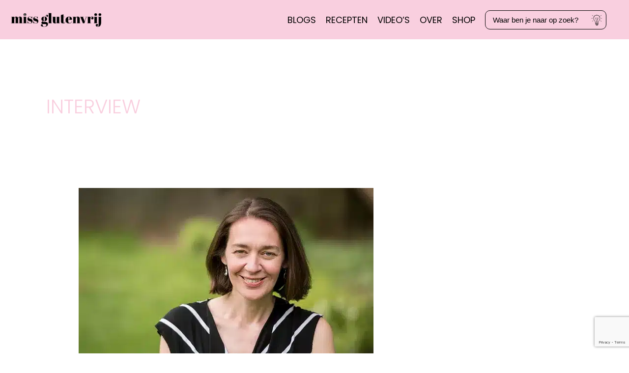

--- FILE ---
content_type: text/html; charset=utf-8
request_url: https://www.google.com/recaptcha/api2/anchor?ar=1&k=6Lf39wgqAAAAAIXUuri89qG9536bI93MaqSJAN9B&co=aHR0cHM6Ly9taXNzZ2x1dGVudnJpai5ubDo0NDM.&hl=en&v=PoyoqOPhxBO7pBk68S4YbpHZ&theme=light&size=invisible&badge=bottomright&anchor-ms=20000&execute-ms=30000&cb=o4949sx98c0y
body_size: 49612
content:
<!DOCTYPE HTML><html dir="ltr" lang="en"><head><meta http-equiv="Content-Type" content="text/html; charset=UTF-8">
<meta http-equiv="X-UA-Compatible" content="IE=edge">
<title>reCAPTCHA</title>
<style type="text/css">
/* cyrillic-ext */
@font-face {
  font-family: 'Roboto';
  font-style: normal;
  font-weight: 400;
  font-stretch: 100%;
  src: url(//fonts.gstatic.com/s/roboto/v48/KFO7CnqEu92Fr1ME7kSn66aGLdTylUAMa3GUBHMdazTgWw.woff2) format('woff2');
  unicode-range: U+0460-052F, U+1C80-1C8A, U+20B4, U+2DE0-2DFF, U+A640-A69F, U+FE2E-FE2F;
}
/* cyrillic */
@font-face {
  font-family: 'Roboto';
  font-style: normal;
  font-weight: 400;
  font-stretch: 100%;
  src: url(//fonts.gstatic.com/s/roboto/v48/KFO7CnqEu92Fr1ME7kSn66aGLdTylUAMa3iUBHMdazTgWw.woff2) format('woff2');
  unicode-range: U+0301, U+0400-045F, U+0490-0491, U+04B0-04B1, U+2116;
}
/* greek-ext */
@font-face {
  font-family: 'Roboto';
  font-style: normal;
  font-weight: 400;
  font-stretch: 100%;
  src: url(//fonts.gstatic.com/s/roboto/v48/KFO7CnqEu92Fr1ME7kSn66aGLdTylUAMa3CUBHMdazTgWw.woff2) format('woff2');
  unicode-range: U+1F00-1FFF;
}
/* greek */
@font-face {
  font-family: 'Roboto';
  font-style: normal;
  font-weight: 400;
  font-stretch: 100%;
  src: url(//fonts.gstatic.com/s/roboto/v48/KFO7CnqEu92Fr1ME7kSn66aGLdTylUAMa3-UBHMdazTgWw.woff2) format('woff2');
  unicode-range: U+0370-0377, U+037A-037F, U+0384-038A, U+038C, U+038E-03A1, U+03A3-03FF;
}
/* math */
@font-face {
  font-family: 'Roboto';
  font-style: normal;
  font-weight: 400;
  font-stretch: 100%;
  src: url(//fonts.gstatic.com/s/roboto/v48/KFO7CnqEu92Fr1ME7kSn66aGLdTylUAMawCUBHMdazTgWw.woff2) format('woff2');
  unicode-range: U+0302-0303, U+0305, U+0307-0308, U+0310, U+0312, U+0315, U+031A, U+0326-0327, U+032C, U+032F-0330, U+0332-0333, U+0338, U+033A, U+0346, U+034D, U+0391-03A1, U+03A3-03A9, U+03B1-03C9, U+03D1, U+03D5-03D6, U+03F0-03F1, U+03F4-03F5, U+2016-2017, U+2034-2038, U+203C, U+2040, U+2043, U+2047, U+2050, U+2057, U+205F, U+2070-2071, U+2074-208E, U+2090-209C, U+20D0-20DC, U+20E1, U+20E5-20EF, U+2100-2112, U+2114-2115, U+2117-2121, U+2123-214F, U+2190, U+2192, U+2194-21AE, U+21B0-21E5, U+21F1-21F2, U+21F4-2211, U+2213-2214, U+2216-22FF, U+2308-230B, U+2310, U+2319, U+231C-2321, U+2336-237A, U+237C, U+2395, U+239B-23B7, U+23D0, U+23DC-23E1, U+2474-2475, U+25AF, U+25B3, U+25B7, U+25BD, U+25C1, U+25CA, U+25CC, U+25FB, U+266D-266F, U+27C0-27FF, U+2900-2AFF, U+2B0E-2B11, U+2B30-2B4C, U+2BFE, U+3030, U+FF5B, U+FF5D, U+1D400-1D7FF, U+1EE00-1EEFF;
}
/* symbols */
@font-face {
  font-family: 'Roboto';
  font-style: normal;
  font-weight: 400;
  font-stretch: 100%;
  src: url(//fonts.gstatic.com/s/roboto/v48/KFO7CnqEu92Fr1ME7kSn66aGLdTylUAMaxKUBHMdazTgWw.woff2) format('woff2');
  unicode-range: U+0001-000C, U+000E-001F, U+007F-009F, U+20DD-20E0, U+20E2-20E4, U+2150-218F, U+2190, U+2192, U+2194-2199, U+21AF, U+21E6-21F0, U+21F3, U+2218-2219, U+2299, U+22C4-22C6, U+2300-243F, U+2440-244A, U+2460-24FF, U+25A0-27BF, U+2800-28FF, U+2921-2922, U+2981, U+29BF, U+29EB, U+2B00-2BFF, U+4DC0-4DFF, U+FFF9-FFFB, U+10140-1018E, U+10190-1019C, U+101A0, U+101D0-101FD, U+102E0-102FB, U+10E60-10E7E, U+1D2C0-1D2D3, U+1D2E0-1D37F, U+1F000-1F0FF, U+1F100-1F1AD, U+1F1E6-1F1FF, U+1F30D-1F30F, U+1F315, U+1F31C, U+1F31E, U+1F320-1F32C, U+1F336, U+1F378, U+1F37D, U+1F382, U+1F393-1F39F, U+1F3A7-1F3A8, U+1F3AC-1F3AF, U+1F3C2, U+1F3C4-1F3C6, U+1F3CA-1F3CE, U+1F3D4-1F3E0, U+1F3ED, U+1F3F1-1F3F3, U+1F3F5-1F3F7, U+1F408, U+1F415, U+1F41F, U+1F426, U+1F43F, U+1F441-1F442, U+1F444, U+1F446-1F449, U+1F44C-1F44E, U+1F453, U+1F46A, U+1F47D, U+1F4A3, U+1F4B0, U+1F4B3, U+1F4B9, U+1F4BB, U+1F4BF, U+1F4C8-1F4CB, U+1F4D6, U+1F4DA, U+1F4DF, U+1F4E3-1F4E6, U+1F4EA-1F4ED, U+1F4F7, U+1F4F9-1F4FB, U+1F4FD-1F4FE, U+1F503, U+1F507-1F50B, U+1F50D, U+1F512-1F513, U+1F53E-1F54A, U+1F54F-1F5FA, U+1F610, U+1F650-1F67F, U+1F687, U+1F68D, U+1F691, U+1F694, U+1F698, U+1F6AD, U+1F6B2, U+1F6B9-1F6BA, U+1F6BC, U+1F6C6-1F6CF, U+1F6D3-1F6D7, U+1F6E0-1F6EA, U+1F6F0-1F6F3, U+1F6F7-1F6FC, U+1F700-1F7FF, U+1F800-1F80B, U+1F810-1F847, U+1F850-1F859, U+1F860-1F887, U+1F890-1F8AD, U+1F8B0-1F8BB, U+1F8C0-1F8C1, U+1F900-1F90B, U+1F93B, U+1F946, U+1F984, U+1F996, U+1F9E9, U+1FA00-1FA6F, U+1FA70-1FA7C, U+1FA80-1FA89, U+1FA8F-1FAC6, U+1FACE-1FADC, U+1FADF-1FAE9, U+1FAF0-1FAF8, U+1FB00-1FBFF;
}
/* vietnamese */
@font-face {
  font-family: 'Roboto';
  font-style: normal;
  font-weight: 400;
  font-stretch: 100%;
  src: url(//fonts.gstatic.com/s/roboto/v48/KFO7CnqEu92Fr1ME7kSn66aGLdTylUAMa3OUBHMdazTgWw.woff2) format('woff2');
  unicode-range: U+0102-0103, U+0110-0111, U+0128-0129, U+0168-0169, U+01A0-01A1, U+01AF-01B0, U+0300-0301, U+0303-0304, U+0308-0309, U+0323, U+0329, U+1EA0-1EF9, U+20AB;
}
/* latin-ext */
@font-face {
  font-family: 'Roboto';
  font-style: normal;
  font-weight: 400;
  font-stretch: 100%;
  src: url(//fonts.gstatic.com/s/roboto/v48/KFO7CnqEu92Fr1ME7kSn66aGLdTylUAMa3KUBHMdazTgWw.woff2) format('woff2');
  unicode-range: U+0100-02BA, U+02BD-02C5, U+02C7-02CC, U+02CE-02D7, U+02DD-02FF, U+0304, U+0308, U+0329, U+1D00-1DBF, U+1E00-1E9F, U+1EF2-1EFF, U+2020, U+20A0-20AB, U+20AD-20C0, U+2113, U+2C60-2C7F, U+A720-A7FF;
}
/* latin */
@font-face {
  font-family: 'Roboto';
  font-style: normal;
  font-weight: 400;
  font-stretch: 100%;
  src: url(//fonts.gstatic.com/s/roboto/v48/KFO7CnqEu92Fr1ME7kSn66aGLdTylUAMa3yUBHMdazQ.woff2) format('woff2');
  unicode-range: U+0000-00FF, U+0131, U+0152-0153, U+02BB-02BC, U+02C6, U+02DA, U+02DC, U+0304, U+0308, U+0329, U+2000-206F, U+20AC, U+2122, U+2191, U+2193, U+2212, U+2215, U+FEFF, U+FFFD;
}
/* cyrillic-ext */
@font-face {
  font-family: 'Roboto';
  font-style: normal;
  font-weight: 500;
  font-stretch: 100%;
  src: url(//fonts.gstatic.com/s/roboto/v48/KFO7CnqEu92Fr1ME7kSn66aGLdTylUAMa3GUBHMdazTgWw.woff2) format('woff2');
  unicode-range: U+0460-052F, U+1C80-1C8A, U+20B4, U+2DE0-2DFF, U+A640-A69F, U+FE2E-FE2F;
}
/* cyrillic */
@font-face {
  font-family: 'Roboto';
  font-style: normal;
  font-weight: 500;
  font-stretch: 100%;
  src: url(//fonts.gstatic.com/s/roboto/v48/KFO7CnqEu92Fr1ME7kSn66aGLdTylUAMa3iUBHMdazTgWw.woff2) format('woff2');
  unicode-range: U+0301, U+0400-045F, U+0490-0491, U+04B0-04B1, U+2116;
}
/* greek-ext */
@font-face {
  font-family: 'Roboto';
  font-style: normal;
  font-weight: 500;
  font-stretch: 100%;
  src: url(//fonts.gstatic.com/s/roboto/v48/KFO7CnqEu92Fr1ME7kSn66aGLdTylUAMa3CUBHMdazTgWw.woff2) format('woff2');
  unicode-range: U+1F00-1FFF;
}
/* greek */
@font-face {
  font-family: 'Roboto';
  font-style: normal;
  font-weight: 500;
  font-stretch: 100%;
  src: url(//fonts.gstatic.com/s/roboto/v48/KFO7CnqEu92Fr1ME7kSn66aGLdTylUAMa3-UBHMdazTgWw.woff2) format('woff2');
  unicode-range: U+0370-0377, U+037A-037F, U+0384-038A, U+038C, U+038E-03A1, U+03A3-03FF;
}
/* math */
@font-face {
  font-family: 'Roboto';
  font-style: normal;
  font-weight: 500;
  font-stretch: 100%;
  src: url(//fonts.gstatic.com/s/roboto/v48/KFO7CnqEu92Fr1ME7kSn66aGLdTylUAMawCUBHMdazTgWw.woff2) format('woff2');
  unicode-range: U+0302-0303, U+0305, U+0307-0308, U+0310, U+0312, U+0315, U+031A, U+0326-0327, U+032C, U+032F-0330, U+0332-0333, U+0338, U+033A, U+0346, U+034D, U+0391-03A1, U+03A3-03A9, U+03B1-03C9, U+03D1, U+03D5-03D6, U+03F0-03F1, U+03F4-03F5, U+2016-2017, U+2034-2038, U+203C, U+2040, U+2043, U+2047, U+2050, U+2057, U+205F, U+2070-2071, U+2074-208E, U+2090-209C, U+20D0-20DC, U+20E1, U+20E5-20EF, U+2100-2112, U+2114-2115, U+2117-2121, U+2123-214F, U+2190, U+2192, U+2194-21AE, U+21B0-21E5, U+21F1-21F2, U+21F4-2211, U+2213-2214, U+2216-22FF, U+2308-230B, U+2310, U+2319, U+231C-2321, U+2336-237A, U+237C, U+2395, U+239B-23B7, U+23D0, U+23DC-23E1, U+2474-2475, U+25AF, U+25B3, U+25B7, U+25BD, U+25C1, U+25CA, U+25CC, U+25FB, U+266D-266F, U+27C0-27FF, U+2900-2AFF, U+2B0E-2B11, U+2B30-2B4C, U+2BFE, U+3030, U+FF5B, U+FF5D, U+1D400-1D7FF, U+1EE00-1EEFF;
}
/* symbols */
@font-face {
  font-family: 'Roboto';
  font-style: normal;
  font-weight: 500;
  font-stretch: 100%;
  src: url(//fonts.gstatic.com/s/roboto/v48/KFO7CnqEu92Fr1ME7kSn66aGLdTylUAMaxKUBHMdazTgWw.woff2) format('woff2');
  unicode-range: U+0001-000C, U+000E-001F, U+007F-009F, U+20DD-20E0, U+20E2-20E4, U+2150-218F, U+2190, U+2192, U+2194-2199, U+21AF, U+21E6-21F0, U+21F3, U+2218-2219, U+2299, U+22C4-22C6, U+2300-243F, U+2440-244A, U+2460-24FF, U+25A0-27BF, U+2800-28FF, U+2921-2922, U+2981, U+29BF, U+29EB, U+2B00-2BFF, U+4DC0-4DFF, U+FFF9-FFFB, U+10140-1018E, U+10190-1019C, U+101A0, U+101D0-101FD, U+102E0-102FB, U+10E60-10E7E, U+1D2C0-1D2D3, U+1D2E0-1D37F, U+1F000-1F0FF, U+1F100-1F1AD, U+1F1E6-1F1FF, U+1F30D-1F30F, U+1F315, U+1F31C, U+1F31E, U+1F320-1F32C, U+1F336, U+1F378, U+1F37D, U+1F382, U+1F393-1F39F, U+1F3A7-1F3A8, U+1F3AC-1F3AF, U+1F3C2, U+1F3C4-1F3C6, U+1F3CA-1F3CE, U+1F3D4-1F3E0, U+1F3ED, U+1F3F1-1F3F3, U+1F3F5-1F3F7, U+1F408, U+1F415, U+1F41F, U+1F426, U+1F43F, U+1F441-1F442, U+1F444, U+1F446-1F449, U+1F44C-1F44E, U+1F453, U+1F46A, U+1F47D, U+1F4A3, U+1F4B0, U+1F4B3, U+1F4B9, U+1F4BB, U+1F4BF, U+1F4C8-1F4CB, U+1F4D6, U+1F4DA, U+1F4DF, U+1F4E3-1F4E6, U+1F4EA-1F4ED, U+1F4F7, U+1F4F9-1F4FB, U+1F4FD-1F4FE, U+1F503, U+1F507-1F50B, U+1F50D, U+1F512-1F513, U+1F53E-1F54A, U+1F54F-1F5FA, U+1F610, U+1F650-1F67F, U+1F687, U+1F68D, U+1F691, U+1F694, U+1F698, U+1F6AD, U+1F6B2, U+1F6B9-1F6BA, U+1F6BC, U+1F6C6-1F6CF, U+1F6D3-1F6D7, U+1F6E0-1F6EA, U+1F6F0-1F6F3, U+1F6F7-1F6FC, U+1F700-1F7FF, U+1F800-1F80B, U+1F810-1F847, U+1F850-1F859, U+1F860-1F887, U+1F890-1F8AD, U+1F8B0-1F8BB, U+1F8C0-1F8C1, U+1F900-1F90B, U+1F93B, U+1F946, U+1F984, U+1F996, U+1F9E9, U+1FA00-1FA6F, U+1FA70-1FA7C, U+1FA80-1FA89, U+1FA8F-1FAC6, U+1FACE-1FADC, U+1FADF-1FAE9, U+1FAF0-1FAF8, U+1FB00-1FBFF;
}
/* vietnamese */
@font-face {
  font-family: 'Roboto';
  font-style: normal;
  font-weight: 500;
  font-stretch: 100%;
  src: url(//fonts.gstatic.com/s/roboto/v48/KFO7CnqEu92Fr1ME7kSn66aGLdTylUAMa3OUBHMdazTgWw.woff2) format('woff2');
  unicode-range: U+0102-0103, U+0110-0111, U+0128-0129, U+0168-0169, U+01A0-01A1, U+01AF-01B0, U+0300-0301, U+0303-0304, U+0308-0309, U+0323, U+0329, U+1EA0-1EF9, U+20AB;
}
/* latin-ext */
@font-face {
  font-family: 'Roboto';
  font-style: normal;
  font-weight: 500;
  font-stretch: 100%;
  src: url(//fonts.gstatic.com/s/roboto/v48/KFO7CnqEu92Fr1ME7kSn66aGLdTylUAMa3KUBHMdazTgWw.woff2) format('woff2');
  unicode-range: U+0100-02BA, U+02BD-02C5, U+02C7-02CC, U+02CE-02D7, U+02DD-02FF, U+0304, U+0308, U+0329, U+1D00-1DBF, U+1E00-1E9F, U+1EF2-1EFF, U+2020, U+20A0-20AB, U+20AD-20C0, U+2113, U+2C60-2C7F, U+A720-A7FF;
}
/* latin */
@font-face {
  font-family: 'Roboto';
  font-style: normal;
  font-weight: 500;
  font-stretch: 100%;
  src: url(//fonts.gstatic.com/s/roboto/v48/KFO7CnqEu92Fr1ME7kSn66aGLdTylUAMa3yUBHMdazQ.woff2) format('woff2');
  unicode-range: U+0000-00FF, U+0131, U+0152-0153, U+02BB-02BC, U+02C6, U+02DA, U+02DC, U+0304, U+0308, U+0329, U+2000-206F, U+20AC, U+2122, U+2191, U+2193, U+2212, U+2215, U+FEFF, U+FFFD;
}
/* cyrillic-ext */
@font-face {
  font-family: 'Roboto';
  font-style: normal;
  font-weight: 900;
  font-stretch: 100%;
  src: url(//fonts.gstatic.com/s/roboto/v48/KFO7CnqEu92Fr1ME7kSn66aGLdTylUAMa3GUBHMdazTgWw.woff2) format('woff2');
  unicode-range: U+0460-052F, U+1C80-1C8A, U+20B4, U+2DE0-2DFF, U+A640-A69F, U+FE2E-FE2F;
}
/* cyrillic */
@font-face {
  font-family: 'Roboto';
  font-style: normal;
  font-weight: 900;
  font-stretch: 100%;
  src: url(//fonts.gstatic.com/s/roboto/v48/KFO7CnqEu92Fr1ME7kSn66aGLdTylUAMa3iUBHMdazTgWw.woff2) format('woff2');
  unicode-range: U+0301, U+0400-045F, U+0490-0491, U+04B0-04B1, U+2116;
}
/* greek-ext */
@font-face {
  font-family: 'Roboto';
  font-style: normal;
  font-weight: 900;
  font-stretch: 100%;
  src: url(//fonts.gstatic.com/s/roboto/v48/KFO7CnqEu92Fr1ME7kSn66aGLdTylUAMa3CUBHMdazTgWw.woff2) format('woff2');
  unicode-range: U+1F00-1FFF;
}
/* greek */
@font-face {
  font-family: 'Roboto';
  font-style: normal;
  font-weight: 900;
  font-stretch: 100%;
  src: url(//fonts.gstatic.com/s/roboto/v48/KFO7CnqEu92Fr1ME7kSn66aGLdTylUAMa3-UBHMdazTgWw.woff2) format('woff2');
  unicode-range: U+0370-0377, U+037A-037F, U+0384-038A, U+038C, U+038E-03A1, U+03A3-03FF;
}
/* math */
@font-face {
  font-family: 'Roboto';
  font-style: normal;
  font-weight: 900;
  font-stretch: 100%;
  src: url(//fonts.gstatic.com/s/roboto/v48/KFO7CnqEu92Fr1ME7kSn66aGLdTylUAMawCUBHMdazTgWw.woff2) format('woff2');
  unicode-range: U+0302-0303, U+0305, U+0307-0308, U+0310, U+0312, U+0315, U+031A, U+0326-0327, U+032C, U+032F-0330, U+0332-0333, U+0338, U+033A, U+0346, U+034D, U+0391-03A1, U+03A3-03A9, U+03B1-03C9, U+03D1, U+03D5-03D6, U+03F0-03F1, U+03F4-03F5, U+2016-2017, U+2034-2038, U+203C, U+2040, U+2043, U+2047, U+2050, U+2057, U+205F, U+2070-2071, U+2074-208E, U+2090-209C, U+20D0-20DC, U+20E1, U+20E5-20EF, U+2100-2112, U+2114-2115, U+2117-2121, U+2123-214F, U+2190, U+2192, U+2194-21AE, U+21B0-21E5, U+21F1-21F2, U+21F4-2211, U+2213-2214, U+2216-22FF, U+2308-230B, U+2310, U+2319, U+231C-2321, U+2336-237A, U+237C, U+2395, U+239B-23B7, U+23D0, U+23DC-23E1, U+2474-2475, U+25AF, U+25B3, U+25B7, U+25BD, U+25C1, U+25CA, U+25CC, U+25FB, U+266D-266F, U+27C0-27FF, U+2900-2AFF, U+2B0E-2B11, U+2B30-2B4C, U+2BFE, U+3030, U+FF5B, U+FF5D, U+1D400-1D7FF, U+1EE00-1EEFF;
}
/* symbols */
@font-face {
  font-family: 'Roboto';
  font-style: normal;
  font-weight: 900;
  font-stretch: 100%;
  src: url(//fonts.gstatic.com/s/roboto/v48/KFO7CnqEu92Fr1ME7kSn66aGLdTylUAMaxKUBHMdazTgWw.woff2) format('woff2');
  unicode-range: U+0001-000C, U+000E-001F, U+007F-009F, U+20DD-20E0, U+20E2-20E4, U+2150-218F, U+2190, U+2192, U+2194-2199, U+21AF, U+21E6-21F0, U+21F3, U+2218-2219, U+2299, U+22C4-22C6, U+2300-243F, U+2440-244A, U+2460-24FF, U+25A0-27BF, U+2800-28FF, U+2921-2922, U+2981, U+29BF, U+29EB, U+2B00-2BFF, U+4DC0-4DFF, U+FFF9-FFFB, U+10140-1018E, U+10190-1019C, U+101A0, U+101D0-101FD, U+102E0-102FB, U+10E60-10E7E, U+1D2C0-1D2D3, U+1D2E0-1D37F, U+1F000-1F0FF, U+1F100-1F1AD, U+1F1E6-1F1FF, U+1F30D-1F30F, U+1F315, U+1F31C, U+1F31E, U+1F320-1F32C, U+1F336, U+1F378, U+1F37D, U+1F382, U+1F393-1F39F, U+1F3A7-1F3A8, U+1F3AC-1F3AF, U+1F3C2, U+1F3C4-1F3C6, U+1F3CA-1F3CE, U+1F3D4-1F3E0, U+1F3ED, U+1F3F1-1F3F3, U+1F3F5-1F3F7, U+1F408, U+1F415, U+1F41F, U+1F426, U+1F43F, U+1F441-1F442, U+1F444, U+1F446-1F449, U+1F44C-1F44E, U+1F453, U+1F46A, U+1F47D, U+1F4A3, U+1F4B0, U+1F4B3, U+1F4B9, U+1F4BB, U+1F4BF, U+1F4C8-1F4CB, U+1F4D6, U+1F4DA, U+1F4DF, U+1F4E3-1F4E6, U+1F4EA-1F4ED, U+1F4F7, U+1F4F9-1F4FB, U+1F4FD-1F4FE, U+1F503, U+1F507-1F50B, U+1F50D, U+1F512-1F513, U+1F53E-1F54A, U+1F54F-1F5FA, U+1F610, U+1F650-1F67F, U+1F687, U+1F68D, U+1F691, U+1F694, U+1F698, U+1F6AD, U+1F6B2, U+1F6B9-1F6BA, U+1F6BC, U+1F6C6-1F6CF, U+1F6D3-1F6D7, U+1F6E0-1F6EA, U+1F6F0-1F6F3, U+1F6F7-1F6FC, U+1F700-1F7FF, U+1F800-1F80B, U+1F810-1F847, U+1F850-1F859, U+1F860-1F887, U+1F890-1F8AD, U+1F8B0-1F8BB, U+1F8C0-1F8C1, U+1F900-1F90B, U+1F93B, U+1F946, U+1F984, U+1F996, U+1F9E9, U+1FA00-1FA6F, U+1FA70-1FA7C, U+1FA80-1FA89, U+1FA8F-1FAC6, U+1FACE-1FADC, U+1FADF-1FAE9, U+1FAF0-1FAF8, U+1FB00-1FBFF;
}
/* vietnamese */
@font-face {
  font-family: 'Roboto';
  font-style: normal;
  font-weight: 900;
  font-stretch: 100%;
  src: url(//fonts.gstatic.com/s/roboto/v48/KFO7CnqEu92Fr1ME7kSn66aGLdTylUAMa3OUBHMdazTgWw.woff2) format('woff2');
  unicode-range: U+0102-0103, U+0110-0111, U+0128-0129, U+0168-0169, U+01A0-01A1, U+01AF-01B0, U+0300-0301, U+0303-0304, U+0308-0309, U+0323, U+0329, U+1EA0-1EF9, U+20AB;
}
/* latin-ext */
@font-face {
  font-family: 'Roboto';
  font-style: normal;
  font-weight: 900;
  font-stretch: 100%;
  src: url(//fonts.gstatic.com/s/roboto/v48/KFO7CnqEu92Fr1ME7kSn66aGLdTylUAMa3KUBHMdazTgWw.woff2) format('woff2');
  unicode-range: U+0100-02BA, U+02BD-02C5, U+02C7-02CC, U+02CE-02D7, U+02DD-02FF, U+0304, U+0308, U+0329, U+1D00-1DBF, U+1E00-1E9F, U+1EF2-1EFF, U+2020, U+20A0-20AB, U+20AD-20C0, U+2113, U+2C60-2C7F, U+A720-A7FF;
}
/* latin */
@font-face {
  font-family: 'Roboto';
  font-style: normal;
  font-weight: 900;
  font-stretch: 100%;
  src: url(//fonts.gstatic.com/s/roboto/v48/KFO7CnqEu92Fr1ME7kSn66aGLdTylUAMa3yUBHMdazQ.woff2) format('woff2');
  unicode-range: U+0000-00FF, U+0131, U+0152-0153, U+02BB-02BC, U+02C6, U+02DA, U+02DC, U+0304, U+0308, U+0329, U+2000-206F, U+20AC, U+2122, U+2191, U+2193, U+2212, U+2215, U+FEFF, U+FFFD;
}

</style>
<link rel="stylesheet" type="text/css" href="https://www.gstatic.com/recaptcha/releases/PoyoqOPhxBO7pBk68S4YbpHZ/styles__ltr.css">
<script nonce="8ip0umtWm70rXNgnWJvMaQ" type="text/javascript">window['__recaptcha_api'] = 'https://www.google.com/recaptcha/api2/';</script>
<script type="text/javascript" src="https://www.gstatic.com/recaptcha/releases/PoyoqOPhxBO7pBk68S4YbpHZ/recaptcha__en.js" nonce="8ip0umtWm70rXNgnWJvMaQ">
      
    </script></head>
<body><div id="rc-anchor-alert" class="rc-anchor-alert"></div>
<input type="hidden" id="recaptcha-token" value="[base64]">
<script type="text/javascript" nonce="8ip0umtWm70rXNgnWJvMaQ">
      recaptcha.anchor.Main.init("[\x22ainput\x22,[\x22bgdata\x22,\x22\x22,\[base64]/[base64]/[base64]/ZyhXLGgpOnEoW04sMjEsbF0sVywwKSxoKSxmYWxzZSxmYWxzZSl9Y2F0Y2goayl7RygzNTgsVyk/[base64]/[base64]/[base64]/[base64]/[base64]/[base64]/[base64]/bmV3IEJbT10oRFswXSk6dz09Mj9uZXcgQltPXShEWzBdLERbMV0pOnc9PTM/bmV3IEJbT10oRFswXSxEWzFdLERbMl0pOnc9PTQ/[base64]/[base64]/[base64]/[base64]/[base64]\\u003d\x22,\[base64]\\u003d\x22,\x22w5xbw5/Ct0nCvkEVLg7DpsKAZcKsw6U7w6TDgWDDk2IXw5LCrEbCqsOKKFYaBgJ6UljDg3N8wq7Dh1jDncO+w7rDjwfDhMO2W8KYwp7CicOGKsOIJQTDpTQiRsOvXEzDlsOCU8KMKcKcw5/CjMKwwpIQwpTCr0vChjxEe2tMUW7DkUnDqcOuR8OAw4XCiMKgwrXCrMOswoV7bXYLMjgrWHcMY8OEwoHCtx/DnVsewql7w4bDusKhw6AWw5/[base64]/w5E5w6ohDBE/Bl7CpMKpQ0PCrcK1esKPdcO1wpFDacKOdXIDw4HDi2DDjgwPw78PRThIw6tjwrfDiE/DmQ8oFEVRw6vDu8KDw6ILwoc2AMKkwqMvwrfCucO2w7vDphbDgsOIw6PCpFICDC/CrcOSw4BpbMO7w4Vpw7PCsRN0w7VdbX1/OMO8wp9LwoDCtMK0w4puUsKPOcObScKDInxiw44Xw4/CmcO7w6vCoXrCtFxoWmAow4rCmDUJw69kHcKbwqB6XMOIOSZaeFAgQsKgwqrCtSEVKMKfwoxjSsObK8KAwoDDpVEyw5/ClsKNwpNgw5gLRcOHwq/[base64]/CmhfCoMOia8K1GG8gY8KQwpQRw5xfU8OAa8OeC3nDmsKxckQRwoXCl3haGcOjw7XDgcOAw5bDhsK3w5xtw7IqwqNfwrpiw6fCj1pTwrJuKCjCmcOmWMOOwoh9w5fDvhBpw7hcw5TDinbDmBbCpsK7wrJ0LsO/CMKJThvCqcKPY8Ouw4ldw7DCgydEwo4rA0vDtTpbw6wEJChGYEHCqsK1wr/DoMOrSBpvwqrCgHUTYcOfODd+w69+wrvCoRDCmH/[base64]/[base64]/Co8O9wonCgTbCjcKnXiTDo8Kxwr/DvhhIwpV5wp4xZMKFw4JRw6bCrSsfeQt5worDtFjCtFoswrx1w7vDtsOCOsK0wp0Kw55sN8ONw5Z+w7oQw6bDlUzCt8Kzw4d/MBdtw5hLJATDgUrCkE5/[base64]/CvsK2w7dNNCduOn7DoHXCpMK1w67DjcKsKsO/w4cEw4zCm8KJBcOxfcOoR20xw69cDsOxwrRJw6fDk1vCpsKjCMKVwqjCp3/[base64]/CkMKiPnzCs8Olw7PChhh3ZMKtIxbDssKTHcKPJMKyw4k9wql+wr7CmsKewoXCisKPwp8jwpfCjMOwwr/DtFrDm1poGyNjaTh6w5dGK8OHwqV/wqrDr0EUAVTCk0ssw502wop7w4jDsTLCi18Xw7HCvUc6wofCmQLDtm4DwoNAw7kew4QWfnzClcKAVsOFw4nCm8OrwoFPwqtqZDAEVRBMXlLCoTUHYsOSw7bDilASRFTCqx8CYcOzw4/CmMK4acOCwrpyw6kHwoDCiRlrw4V1PwhoZTR1EMORF8OZwqlywr7DsMKUwqhIFsK/wopHTcOSwrAlZQYywqtsw53CrcOjCsOiwonDosORw4zCvsOBW2EGOSHDljtUdsOxwpPDkhPDrxrDlgbCk8OcwqQmDwnDpFXDmMKgf8OYw7sPw7Aqw5jCv8OLwohLejjCqzNZbBsuwqLDt8KbMMO7wrrCrQBXwosvMzLDkcO0cMOvKMK0RsOJw7jCvkUOw7/[base64]/AH7CpsKywpYewp/Cqzp9w6TCt1rDjQDDmcOMw7rDgmw9w77Cv8KewqfDhFPCj8Ksw6/DrMOxasKOGwIKSsKeQRV+Dgd8wpw7w4fCqy3DgnLChcKJTgvCugzDi8O+VcKrwqjDvMKqw4omw7XCu07CrmlsbTgSwqLCl0XDicK+w4zDtMKPK8O7w4MIZ1sIwqh1FB5AUzBxQcKtClfCo8OKSh4Swr0dw7nDqMK/[base64]/[base64]/SAZVwrAncg9ow6/Djw3CtGTDrALCnQt2TsODBn4nw6lawrTDjsKaw6PDqcK3bhxbw6/DvjFlw4IxRSd+fj3CoTzCiWLCicO4woQUw7zDk8Oxw5JOBxcOWMOEw47CkiTDmWLCvsO8E8KdwojChVbCkMKTC8KLw4o3NjwkIMODwq9VdjPDmcOFUcKGw6jDgDcDWBHDsxsrwqMZw7nDlzHDmgonwqfCjMKOw6o0w63CjGAdfcKoVEIBwqhyPsK/cAnCtcKkTg/Ds3E/wrdcG8O6NMO3w5RBR8KOSD/DulVLwqMowrJrZ3hsVcKBQ8K1wrtrI8KgbcOrfFsBwqbDvDTDisK3wr51KnkrfB8hw4zDu8Oaw6XDh8OieEjDn0kyLsKUw6ZSIsKYw4HDvicTw7nCusKEFSNcwqAGfsOeE8K2wr5/G1fDtkh4TsO4KgbCo8KuH8KlYlPDm33DlMKzdysrw7lHw7PCpQfChxrCpyrCmMOzwqzCu8KHesO7w5JAL8ORw4QKwrtGRcOyDQHCjw4swoDCv8ODw57Dl0rDnk/[base64]/w4XCrsODw6XDncKcwrfCssKLdMKSBcO4w71qTMKrw553AsOTw5TChsKEWMOdwqk8A8Kvw5FHwqDCk8KSIcORA3/Dm1s0RsK+w6EWw6RXw6hZwrtywq3CmAh3eMKrI8ODwqlGwo/CqcOrUcKJaz7CvMKbw57Cm8O0wqdnNcOYw5rDszpdOcOcwpJ7S2ZyLMKFwqt/SDJGwpZ7w4FxwrLCucKhw4xpw61Owo7ClD5cccK6w7/CisK6w5/Dk1fDhcKsNBUCw7s8OMKswrdKInvDjlfCt3QvwrvDsQrDln7CosKoSsO0wr9/wqrDkF/CojvCuMKSICvCu8Kzd8KWwpzDtFFie0LCpMOKPkfCv2U/w4LDm8K0DmXDu8Kdw58Fw6w8L8KiB8KpfFbCgXPCiGcqw5tQR3TChMKQw6nCs8OGw5LCo8Opw6EFwqJgwoDCksKTwrnCrMO1woMGw73CnTHCo1lSw6/DmMKVwqrDmcO/wonDt8KjKVLDj8KuQxdVGMKENMO/CCnDu8OWw4QewoHDpsO7w5XDm0pZasOJQMOiwrrDssKLCzvChiNfw7TDp8KUwpDDpMKRwqEvw7dawqLDuMOuw4rDisKJIsKERRjDv8KSCcOIcE/Dl8O6NnPCk8OjYVHCn8K3QsOrbsKewrRAwqk2w6Ixw6rDuHPCvMKWXcKIw77CpwLDihtjAQ/CiQIbM1PCuSDCkGbCrwPCg8OBwrR2w4jDkMOKw5sVw5g+GFY/[base64]/w4oHX8OBw4rDvRjCvMORQT8FSz0Hw6rCoBNXwo7DqjNJQcKYwr14RsOnw6/DpHDDk8O7woXDtWpnBDTDg8OkNVPDoXdYOxfDhsO/[base64]/Zgcvwr/DjQTCqSdgU2lVw4oQIhcBDsK+IG1Yw4ASPBhawoAxfcK+WsKkdmbDrU/DhcOQwr/CqEjDosOrBxp1QXfCsMOkw7jDjsKGG8KUOsOTw6vCiU7DpMKHCnLCpsK6IsO9wo/[base64]/CgsKMwrfCuBNoeMOHwqxGY8OBw75ldsOdwpjDtAZhw59BwpDCjnBhV8OWwqrDosO7LcOIw4bDr8K/fMOSwq7ChGtxX3QeciLCosKxw4NhKMOmLQ5Vw6HCtXXCoAjDuUIvUcK1w69CQMK8wocew63DiMOXamnDj8KNJHzCuGPDjMKdCcOkwpHCrkoEwqDCucOfw6/DlsKdwrnCj388HMOwJHNIw7/CscKlwozCtcOSw5TDjMOQw4Ylw64eFsK6w4TCsUADXEx7w6omWcOFw4PCnMKow5xJwpHCjcODbsOIw5nCjcOdUnnDgcKAwpgyw4stw5dadGkRwqh2NXYoIMKdaHPDrEIQB3sQw6/Dj8OHUcOuWsOPwrxcw4hlwrDChMKYwrbCq8KgdQvCtn7CoyVQVxPCvsKjwptpVD96w5XCmX99wp/CicKJDMOHwqYZwqtHwrxaw45NwrPDpGXChF/DtBfCuyTCsihQJMOlK8OQcgHDjD/[base64]/CuWHCkXoJVV0iw78qOGwrwpTCnsKKwoVVw7d6w7zDpcK7wq4Fw6AfwqfDixLCtT/CiMKFwqnDvx/[base64]/CvcOVf8Omwo7Co8KOSibCvSPDn3bDt8OKwqkdwpTDtwZ/w4lvwp8PTMK8wr/Dt1HCosKQFcK+GARZHMK8EyrCpsOuGGY0F8Kkc8Kgw41Kw4vCiiViA8KFwogEZmPDgMKLw6/DlsKUwoJnw7LCuUgzSMKnw64zTgLDmMKseMKnwoXDscObTsOBTMKnwo9JEF8XwojCtiILS8OlwoHCgSAUIcKBwrxywr49ADQjwpRzJmc1wqJ0w5kiUQBewp/DjcOvwoJQwrc2KxXCqcKFGgXDscKhF8O3wqLDtQ0JZcKAwqMfwrwTw4d6wqxcLFTDkDLClsOrGMObw6QyT8KxwpbCosOzwpwIwpwnYDlFwpjDt8O0IAdDQi/Cg8O6wqAdw4cyR1kWw7zCoMO+woXDl07DsMK3woglC8O2SDxbACBmw6TDr3HDhsOKXMOswoQjwoNmw49sVH/[base64]/CmjzCsxd+J8KLOW3DnRhEw6tIw68gwrjDrHlOwqBOwprDrMK1w6t9wofDpcKLGBJaB8KwKsOgQ8KWworDglfCtzLCmQATwqvDsW3DmEszQ8KFw6HCmMK+w4/CnMOzw6PCj8OHdsKrwrrDiXTDgiTDscOKasKJLMKEeSQ2wqTDrHPCs8OnUsOtMcK9NTsDesO8fMOpdCXDmylbYMKSwqjDt8OQwq/Dpl5dwrB2w5opw4MAw6DCtRXDtgsjw63DgBvCrcO4UhIAw7MBw703wo1ROMO1wphqL8KtwqLDncK0fMKJLnJjw4bDicOHCBQvGVfClsOowo7CujbDoyTCn8KmOQ7DvcOFw5zCgiw0KsOAw7UVEHs1WcONwqfDpyrDq087woJ7TMKicmESwrbDvMOIaUY/RhLDs8KUCVjCti3Cn8KsXsOaVUYUwoBQUMKBwovCsS9MCsOUG8KTF2TCvsO3wpRYw4XDrlPDpsKYwoYRdjI/w6nDqsK4wolxw5ctFsOKUzdBwqLDgsOUEkfDqBTClSt1b8ODw790DsOsdFxqw6/DqF1gEcKSCsKbwqnDtMKVT8KKwrzCmXjCssOgVTMkUUoiajPCgDvDh8KCQ8KMX8OyE1XDi2V1dTQBRcOQw7QUwq/CvTYiW3ZBEcOMw7xuS2UEaRJnw4t4w5YrMFR4FcOsw6dPwr8ua2plFnREMV7ClcO+KWJJwqDDs8OzA8OeVUHDiR/DsBJDDRPDlcK0XMKUW8OdwqDDkmDDkRd6w4HDpCjCu8KkwpAFTMKcw5tcwr0rwpnDpMOiw4/[base64]/DuRd7wqfCoMKzDT3ClsKJw7RZwqnCthN8w5Nlwrwpw7FJw7/[base64]/[base64]/CscOPwqQndStHwobCgnIyTHDCmxUmwplbw6bDpHhQw7IzWwFxw7p+wrrDv8KjwpnDpRNtw5QAGsKOw7UJM8KAwpvCp8KDScKjw5ovelU2w7/DtsOPVxrDgcKww6Zbw7/CmHIZwq1BK8K9w7HCmcKPH8KwIh3CpxRZCFjCrcK1L2nCmhfDg8KJw7zDi8K1w5hMFTDCoH7Do10ZwrlEYsKGFMKQOEPDs8Kkw5wFwrBAZ0jCqmvCrMKsCTdENCocAGXCssK6wogBw7TCoMKAwoMuHRYsMRsRfMO8LcOjw4ByV8Kmw4w+wpNmw4/DrT/DvCfCrMKhSGMiw6TCqCpXw63DqMKhw482w4FRC8Kywox0C8K+w4wYw5TCjMOiFsKPw63DvMOtQ8KlIsKOecONEwLCmgvDvDpjw7PCmm5ESlXCuMOLaMODw6xmwpYwT8O4wq3DmcOiZgnCvwxTw4vDnw/[base64]/Ck8KGRkvDnQLDh3vCmnkHw55MWR3CscK0bMKtw5XChMKrw7TCq2kNLcKObSbDrcK3w5/ClijCoiLCpMO5QcOlSMOew7Jxw7DDqxtgOF5Bw4tdwoFwImFcV3h9wpEnw7lowo7DnQNWWGjCocKiwrhKw54awr/CtcOrwpbCmcKaUcKPKxpsw5QDwoM2w45Vw6oLwoPCgh3Dp3fDiMOUw7pga1d2wqLCjMOhesOOc0QUwo80BAUzbcOPVxocXcO5IcOjw4bDssKGRHjCm8KHHlBge2lnw4rCqR7DtHfDknQeb8KueCnCvkB7ZsK5GMOSFMOcw6DDncOCAW8Dw6/Co8OEw40zYxBIWlnCiiA7w63CgsKAf1HCrmJNMRvDoV7DpsKhIxxOHHrDsUZZw5wKw5/ChMOpw5PDm1fDv8KULMOcw6fCsQoPw6zCrlbDlHYAfm/CpTBTwqU9NMOXw7tzwolkw7J+woZjwqsVCMKvw4ZJw6TDmxlgFw7CqcOFYMO4fsKcw4gRNsKoeSfDuwYUwpnCjmjDqF5ww7Qqwr4UXwANPl/Dmh7DgsKLO8OmVzHDncK0w7M3DxRew5nCgMKvRH/[base64]/w6AsLBjDvMOmHMOASMKZRcO/[base64]/DtMO2Jz7Do8O7wovCtMOANRnCksKbwqTCoELDgDjDpcODdkc+YMKtwpZfw6rDvwDDr8OQV8O3YkfDk1jDu8KFecOpEU8Ew4Ycd8OLwopcMsO6GhwywrjClMOTwpBGwqx+RXzDvXUAwqLDm8KHwojDkMKFwol7NCDCkMKCKlgzwr/DtsKuCWgeAMOswrHCuknDlsKBdTcOwp3CoMO6IsKuTBPCm8Ojw5vCg8Kmw5HDhD11w5Mgdix/w719TGU8PW3Dq8OqeEbCthfDmHnDgsKeW2vCl8OkbTDDgXnDnGR+DcKQwp/CsWLCplgFGR3DtW/DrMOfwrUfWhUQdMOEA8KBw5TCksOhHyDDvCzDh8OQP8OmwrrDssOdIzfDh0LCmSRPwqHCpcOSI8O+ZWhpfWLCpMKjMMODJ8K7PXfCicK9NsKwYx/DljzDpcODMsKmw6xbwo3CjsO3w6rDrwFINHfDtHEOwr3CqcKrZMK4wo3DjwXCu8KHwpbDoMKpOxjCrsOJOhgiw5crJF3CvcOHwr3DrMOUKFZ9w4kNw6zDqXN6w4I2UGTChTlmw4/DkWjDpx7Dr8KWfGLDqMOPwo3DuMKnw4AQQCA5w6cqLcOQUMOjIW7CjMKlwrXCisOOI8KOwpULAMKAwqHDuMK0wrBMJsKKU8K/XxvCncOlwpQMwqltwqfDr1/CvMOCw4zCvSrDvcKqwp3DmMOAPsOjbW1Xw73CqQkoNMKsw4DDksKhw4TCvcKDccKBw4/DncKaI8O+wrHDs8KbwpnDtXw1O0sTw6nClzHCsnQEw4YEbDZ3w60jRMOCwr4BwrXDksK6B8KeGF5sOXPCg8O+IRxHfsO7wrs8B8OBw43DsVICd8KoG8OXw7vDrjTDicOHw7RjLcOrw5/Duwxcw53CtsO4w6QEHQ0LVsOWeFPCmkQRw6U9w4jCkHPCjB/[base64]/CrC/Ci8KXw5hgDmt6LsKrwpnDnlnDiMKuKRvDhFEJwrDCv8OBwrY+wrrClcOpwr3DgTTDmWt+e37CkhcBUsKWXsOzw7ETX8KoZMOqO2Ibw7HClsOSSz3CrMKYwpgPSXvDlMOOw5hBwqZwDcKROcKMTy3Ch0o+IMKBw7DDkQh/V8OLE8Oww7Vrc8Oswr1XKXMPwqw7HWDDqcOrw5pCYxPDmHVVehXDoSs4AsOawpTChg0gw53Dg8KPw5QGC8KPw7jDjcOzLMOxw6TDmQLCjBYrLcOPwrMDw7sAEcKrwplLPcKPw73ClGxbGDDDswMVVXFlw6rCu13DmsKLw4PDp1J+P8OFRS/[base64]/w6AKw48Pwr0nw4TDmlxXw6I5w4DDrMKdwrXCginCp2/DvBLDuzHDssOEwo3CksKKw4lIOy5nXghPEXLDgT3CvsOswrbCrsOZcsO2w5Uxa2DCixYkEh7CmGBMRMKlEcKVDG/[base64]/[base64]/ChlFYTlPDvcOTw7/DgsKtOTDCoVUBOxjChSXCnMKkJQ3CnhIlw77Cs8Kmw4rCvT/DjWtzw57CqMK9w7xnw5HCncOuIcOpD8KYw6bCsMONFXYTUVnCncOyKsOyw44vfsK2Ym/DvMO8CsKMcgnDpFzCnsOdw6fCtW/CjcOwPsO8w6DDvh0UCALCgS4ywprCqMKJfcObWMKXAsK2w6vDun/CqcONwrnCq8K7B0ZMw7TCqcONwobCkxwLZsOgw6jCvBJvwo/[base64]/CoznDqkHDrzfDv0V8w5zCjGfDrMKbw7zCtCTCscObcgF/wptcw4w6wrjDh8OoWwpgwoRzwqRVbcKcd8OcccOLUURFUcOmMxTDmcO9RsKuNjVMwojDpMOTwpzDp8OmMnwfwpw0CwDDiG7CrMOOEcKWwpTDnC/Dh8OuwrYlwqAuw79Ow6EWw4bCtCZBw5saSTZWwpjDicKYwqDCmcOlwoPCgMKcw5ZHVFUPT8KUw4IuYFIpDwlYKXDDvcKAwqkBKMKbw4ELacK6RWzCohzDucKJwovDvkQlw6fCukt6McKZw5vDq1g/F8OvJnPDk8KXw5/CtMKxNcONJsOZwonCpEfDsmFhCzXDj8K+CMK3wp/[base64]/CrxDDmMOjcxvCkj3CksOjPWVkw4tZw4XDscO5w5hcEBPDt8OZP1UoTmQDdMKswr4Nwok/NW9/[base64]/dMOVw43DocKRwqzCn8OMWAp4w5vDigrDl8KRw65/acKCw6NXUsOwLMKZMATCssOgNMOudcOtwroeR8OMwrvCgGt0wrwXFxkTIcOcdG/CiHMJNcODZ8Kiw4LDoTTCgGrDuGA4w7PCkHx2wo3CoCMlNADCp8Ogw50owpA2NQDDkmpPwqTDrV0nFz/ChMOCwrjChRNHVsOZw4AZw57DhsKdw4vDp8KPDMK4wrxFFMKvd8ObdsOlMVwQwoPCo8K5GMKPcTVRLMOLQyzDksOvw4g4QzfDlQvCjjjCosOCw7LDth/CtBHCo8ORwr4Dw5l3woASwpjCksKiwq/CnhxVw7ddYWrDmMKqwp82WH8AX2tMYlrDl8KneC8YHCRObcOeLcOhNMK7ak/CmsOjMxXDm8KMIMKGw4/[base64]/DoCNdwocow41DKsK6w6t2cMO2BsKiwo1tw7UpZQ1bw6PDqk1Zw4tyMMOjw7AUwrzDsH7CkDICecOQw5xhwr1PbcK2wq/DjRjDtArDisKRwr/Ds358dTdMw7XCtxo3w67CrhTChWbCqXcjwrp8f8KQwpoDwoBYw6AYQcKnw5PCtsK7w6pkXGLDssO8Oy0oDcKrTsOhNi/DtcOlJcKjVy9ZU8K7a0DCkMO6w7LDnMOYLAfDssOfw5TDkMOlHQxmwqvCn3fDhjEhw6x8JMKDw55iwrYmf8OPwpDCiCPCpzwPwr/CvcKjPCTDpsOvw6sKecKwHiLClH/Dp8OgwobDqyrCqMONWCDDvRLDvz9UYsKGw5MDw50Aw5M+w5ggwrIgPiI1GwFWLsK6wr/Dm8KjfAnCtULDmsKlw5Ruwr3DlMOyBT7DomV7cMKaf8KZCWjDtH8zIMO0IxXCrxbDhFIHw5xSfVjCsBBnw6svZSTDtDbDpMKRVhzCoFPDp0vDlMOANg8/[base64]/aV/DvHQ/bMKCwqJsME07Q8Oxwr4RJsKGZ8K6BmVcCHDCgMO1e8OYVVDCo8OTKTjClRvCpjYAw4vDn2cVVMOswoDDpV0sAzE5w47DrMOsfBAyNcOfPcKJw5jCvVPDgcOhKcOhw5daw6/Ci8KPw7zDs3zDqkHDocOgw67Cp0TCkTbCsMKMw6Qfw7pBwo9MVQ8DwrnDmMOzw74RwqnDscKuQsO2wrFiG8OGw7YrLn3Cp1M4w7ZYw7MIw5Qmwo7CpcOvf27Cq33DvxjChznDn8Kjwo3DiMOwG8OJJsKcdnY+w54zw4TDlD/CmMOxV8Kmw6t0wpDDtgZsagnDtDjDry1wwrLCmgUHAS3DvcOHAU9Qw6x/FMOaGizDqwpCKcOCw4l0w4nDocOCYz7Dl8KnwrBrFsKHeGbDvBAywphCw4ZxEnMgwprDuMOnwpYYJmV9PjPCiMO+BcKyWsO3wrNTaHodwpFCw4XCjEZxw6HCtsOpd8OdB8K1bcKfQkPDhnJoVi/DusKiw6M3BMKlw4XCtcOiQHbDiiDDgcOPUsK7wqQsw4LCt8Odwp7Cg8KiQcOvw4HCh0MhCcOfwqHClcO7GHHDsBIXK8OKOjJcw4/Dj8KTXlDDuUwLesOVwoRXQFBtVgbDssO+w4FLWcKnCV/[base64]/D1LCumbCnR46c8Ogw53CuMK+wrZIw5seM8KLw7NmJzzDuwFYFsO8D8KGXDITw7w3WMOHdMKGwqfCoMKwwphxbh3CssO6wqLChzTDkT3Dq8OxCcK5wrrDr0bDq2TDpXrCqC0bwrEfE8Ojw6fCosOiwpslwoDDuMK/Vg98wrlWUMOhWUBUwoBiw4HDtFpSXHnCiinCqMK6w4hnecOYwrI4w7oCw6zDvMKhcXZ/wpfCtnNBLMKGEcKaHMOLw4DCm3QMWsKowoPCkcKtBGEtwoHDvMOYwqYbdsOLw6rDrRkSfybDrTDCv8Kaw4gJw4vCj8KEwrHDmkXDqm/DoVPDqMOfw7IWw69oesOIwolAa35sVsOle2FHfMO3wooXw7HDvxTClWvCimrDhsKrwonDvEXDssKlwofDs0nDqMK0w7jCqiR+w6kkw6Ffw6tLZXohXsKUw4sDwqrDksO8wp/[base64]/w53DmTEgCUlowphcaFXCvV5pw5fDscKCw5XDhhjCs8OvVULCrQzCs3dlOxYew41VR8K8LMOBw6zDh17Cgk/DuVMhRzwXw6YFH8K1w7pwwrMPHnFpDcO4Q3TChcKTQ20OwqTDpEXCgxDDmmnCnVd/[base64]/CiwTDj8KfH1QLG8KJw4vDgkNzw7vDu8OawobDscKYDjfDkmZFMghCdinDi1rClmPDhHplwrBKw6zCv8O4Qlx6wpXCmsO2wqQjV33CnsKyC8O/FsOAG8Kqw4xIJhNmw7VKw6DCm0nDksKKK8KRwqLDj8OPw6LCjF4gSGpPwpQFAcOKwrgkBDvCpkbCo8OLwoTDp8K5w4TDgsK/FSHCssKZw6bCigHCpMOkKyvCmMOqwpPCkw7CrwBSwowFw7LDh8OwbEIcIFnCmMOwwoHCucKLDsOKbcOjd8KvWcKUS8OYEwfDpVF+DsO2wp7DpMKBwojCo04nbMKdwqrDmcObV3Elw5HDiMOkbwPCu1Q0D3DCjHh7YMKbJGvDkTEiSnXCnMKxVC/ClE4Iwr1bRMO6W8K1w4/DvsKSwqsowq/CsWXCh8KVwq3Cm0B0w6zCjsKOwrALwpAjQMKMw6JfEcOpEmEtwq/CuMKbw4BSwoxlwofCs8KMQMOhHMOjFMKhI8ODw5o8aB3DinDCscOPwrwnQsK+fsKOeB/DpMK6wrIfwpfCmznDsnzCl8KAw69Xw7EOGMKSwoXDoMKHAcK8McOWwqLDizIaw6ljaDJQwpw0woYpwpU9VxEHwrrCsAYKdMKowoZbwqDDvyfCtQxFXlHDp1vCusO7wr5NwovCvkfCtcOiw7rDkMO9R3lQw7XCrMKiWcO5wpvChAnCmXHDicKjw43DvsOOBmTDoDzDh0/DmsO/[base64]/bMKrRcOzwqzDm8OrNHHDnsOuA3oSw5DCssO1FsKYImjCkcKWXy7ChMKiwr96w4BCw7XDmMKrfH9sNsOAXFHDvk9MBMKTPkjCscOMwoxTfxXCpnXCr2TCjxXDqywMw7pawo/Cj1rCpwBvQsOaWwp9w6HCp8K0CQ/CnhTChcKPw6VYwphMw78YQFXDhhTCk8Oew59ywp95NzEjwpMsf8OsEMOVR8O7w7NMw5bChwcGw7rDqcO/bi7CvcKGw7pIwpDDjcKLUMKVA2nCsH3CgSTCpWLDqjvDv30Vwq1Awp/CpsOEwrwWw7YyZMOdVC5Ew7HCh8OIw5PDhjxFw4YXw6HCqMOGw4EsSx/CncOOTsOCw6R/w7HCscO3ScOsNTE6w7pIJww2w6bCrhTDsTTDlMOuw4o0NSTDisK8BMK7wphOCSHDiMKsP8OQw63CnsOYdMK/[base64]/DocKEC8OEw7LDlQpdRGnCs2HDhGnDhMOlNsKdw4PDiD/Ciy/DksKTTgQgTMO1IcKkTUFgVgVzwpbDvWJWwo3DpcKYwpkrw6jCh8Kvw58/LH8xAcOaw7XDiDNpB8O/RG0DIwFFw6k/[base64]/DiMOtwoQGw5/[base64]/[base64]/[base64]/Dij4HXXgrCcO9SEzCj8KawpfDksKEZETDvBVGLcK9wpoOSG3Cr8KMwoRMJ0wSQ8O1w4LCgBHDq8OpwpwRXRnCvmZcw65awpRKHsO1DDbDuFDDlMK6wro1w65VFzbCrMK0Pl3DvMOmw73CmsKraTd6NMKPwqDDkUUOeHggwo8UIlTDiGzDnBFdTsO/w74Nw6HChULDq0DCmmXDllHDjSrDp8KkC8KjZSAHw68EHRNKw4wxw4NVD8KKbi4fdlcZLzVYwqzCsDfDiF/[base64]/DksOdW8OiwpnDlndnw5YswoB8w4TDvMKSw50NwrNQBsO6Ch/Dgl/DmsOIw6ghw6o4w4w2wpAzbBpjIcKcNMKnw4YmHlvDowTDucOQdVZoLsOvBF1kw6cOw6TDm8OKw6rCncKMJMKpdsOIezTDgcOsC8Krw7XCpMOUGsKowrPCu2nCpHrDqx/CtwRoNsOvKcKgXWDDl8OBfgEdw6DCmWPCtThVw5jDusONw5t9wrvCkMO+TsKMMsK5dcKEwr16ZibCqyEaXj7CvcKmVyYbBMKuwrgSwopnSMO8w5lrw7RcwqBoAcOyJMKSw5hnUht/w5FwwrzDrcO/Z8OmMR7CusORw7xzw6bDi8KSV8OIw63DlMOvwpo5w5XCqsOnERXDqm9xwozDisOFSVVja8OmDmvDtcOEwoQhw6/DnsO/w4gWwpzDnH9Iw7NMwpA/w7E2MCHCsUHCsGLDm17CocKFWW7CkRJHRsKCDx/ChMKFwpccGgc8Z3tpYcOSwqHCoMKhNinDmmMZEFtBI2DDrDJNQysxHC4LS8KRCU3DqMOwdMKewq/Dt8KucDh9YWTDk8Off8Ksw53DkG/[base64]/wq5AOF8ZwqrCpAMWw5/CjVtJw6XCphxMw71pwqnDkw8Nw4olw7LDpcOaQy3Chl5yPcO6T8KewqLCv8OXNDgDK8OkwrrCgTvClMOOw5fDr8O8SMKyFBEFRiwxw7HCpW5gw6DDk8KXwqNdwq8Lwr7DsQHDnMOEHMKaw7RTZRtbEMOiw7dUw7XCiMObw5FsV8K/RsOMRHLCtMKRw4PDnRTCtsKcfsO7Z8ORAV0UdRwXwrVmw5xKw6LDsB/CqwERLMOxLRjCsHEVccKxw7nDnmRywq7ClTtGRW7CumTDmxJhw6JnMcOWP296w4UdUwxIwp/DqxnDg8OBwoFlFMKGX8OHMMOuwrokL8Ofwq3DlsOAfMOdw6vChsKuSAvDoMKDwqUdRl3ClArDiTkeKcKtVHQvw7vCtT/DjcOfCTbCqEdawpJFwonCnMOSwpTClMOnLn7Cp33CuMOfwqvCpMKpPMOCw6YPwo7ClMKiKUQATDsyF8KiwoPCvEHCnHLCvj06wqMjwqvCiMO/KcKeNQjDrnskecOBwqTCsF57VFJ+wq7DjjpnwoQQTmfDthPCg38eE8Kvw6fDusKdwrUaE1zDscOvwoHDiMOvE8OiV8OgccKnw4bDj1TCvmTDrsOgJsKxPBnDr3dUNsOawpMSH8Oiwo0OB8Ktw6huwocTPMOJwqvDocKvfBUIw6TDpcKPAh/[base64]/WGIyw6rCly0hBwTDrMOSJcOgw5nDjcKhw5RJw5HCpMOjwpbCqcKoLUXCqzh3w6rCiXbCmk3Dg8OBw7QUScKUV8KeL2XCgQgfwpPDi8Ohwr57w7/DuMK4wqXDnWw4OsOIworCtcK1wolgVcOVa3PCjMK/ACzDiMKqTMK2Q1JfW34Cw48/WmxFTMOia8KHw7vCqcOVw6UKU8K1dsK/Eg9gBsKUw7TDlUbDikPCkinCr1JMAsKIPMOyw49EwpcFw650IgnDgsK8My/[base64]/[base64]/DvFPCs8KCwoEuwrJCIsKEwpADc3AjRhxYw4IjfQvDoSQEw5fDnsKsc2NrTsKZH8KGOgpTwrbCgWNibDVhB8Ktwp3CrBAmwoJaw715OBfDiAfCicOJbcKmworDscKEwrzDl8Ozay/DsMKOECzCg8OBw7RgwrTDsMOgwqxEEcKwwptkwrF3woXDkn96w6R0TsKywo01PcKbw7jCpMOWw4U8wp/DmMOTAsKRw4VXwpPCniMFKMKFw48uwr3Co3vCl37DuAocwql/XHHCiljDgCo3wqbDocOhaQp8w59YAlfCl8Ojw67CnhvDqzHDh27DrcOjwo8Sw7Yaw6DDs3DCgcKjJcKVw70KdyxMw4o9woV9XH5EZcKIw6RdwrnDpCohwrPCpHnDhnfCrHVjwrbCpMK5wqvCngwmwoFbw7xwJMO+wo/CjsOQwrzCj8KhVG0/[base64]/wrMeWcKtO8K6I8OYwqXDg8KpU8K2woN1FUgnF8KDb8KRwq4Fw6AcIcKrwr8VdDRfw5NVYcKIwrcuw7fDgG1GPzjDlcOhw7LCvcORIxbCoMOrwrMXwpg/w4J0PcO8KUdWP8OoR8KFKcO9fC3Cnmo5w43DsXwtw7dxwqoiw7HCpQ4IH8O6w57DrAs8w5PCrB7CicKwMH/DnsKnFUhnW3dWGsKBwpXDgFHCgcOAw77Dkn/Dp8OsagvDvypJwod5w5U2worCnMK4w5svOMKzGhzCpinDuQ/CpiTCmngfw5LCisOVBA9NwrAXRsKuw5MUZsKqXWZlZsOIAcOjG8OIw4/Cik7CkHYJVMO/AU/DucKYwpjDjzZVwp5oTcKkYsOiwqLCnSRZw6fDmlxgwrLCgMOtwqbDgsOuwpPCjmnDrmx/wozCsRPCl8OTI2hbworDqMKzHGjChMKMw5sCKXnDoHnDosKewq3CjiI+wqPCrwXCo8Ouw4lXwr4yw5nDqz4FNcK0w7DDrEYiNMOBb8OyIBHDg8K0fjzCkMK4w741wp0uPhHCn8K8wr4QUsOZwowKScOrQcOPHMOzHwN8w4o7wrR/w73Dr0XDrw3CksOQwo/Dq8KVbMKKw4nClj3Di8OMG8O/ChAqFiUpDMKewp7CoVgGw7zCtWHCrgvCmh5wwr3Dt8KTw6lrKW4jw4nCp0DDk8KNP10xw7B3TMKRw6Vqwo1+w5bCim7Dj0Jvw749wrlPwpXDgsOPw7LDv8KAw6x6DsKCw7fCuxnDhcOUXHzCu23ClcOeHhzCm8KgZ3/CocKtwpM5KBUSwrDDtEAySsOhccOkwoHCpR/DisOlBMK3wrrCgyx5HxnCgSTDqMKawq9lwqjCjMOJwqPDsDTChsKjw7jCq1ADwqXCpRfDr8KVGU01OB7DjcOwZyDDvcKdwrhzw5DCkGpXw5x6wrvDj1PChsKhwr/CnMOHT8KWNcKyJMKBP8Ofw5wKQMKqw53ChjNhcsKfAsKAZ8ODLsOODRzCrMKjwrwqbi7CjibDjMOAw4zCkWYOwqJKwoHDuTnCg156wpLDusK2w57Cg1tkw5deFsKSHcOmwrR9UMK/HEQxw5XCriTDtsKpwpQ2D8KGJTkUwpM1wrBSHGHDjSEewo9lw7RhworDvF3Cn1l+w7vDslgcWXzCsWVtwoHDnEDDu2XDp8K3bGwZw4fCvSbCkU3CvsKxwq/DksKfw7RuwrxqGzvCsWRtw6DCqsOzC8KUwpzCncKpwqUXGsOIBMK9w7JEw58GShkzYATDkMOfworDpgbCiGLDqUnDlWc9UENGVADCq8KjRkw8wrfCu8KmwrlbLsOnwrMISynCo2UAw7zCtsO0w5PDunoQZSrCrn1NwrYXLsORwp/CiCDDqcOTw64nwqERw6A0w7cAwqjDusOdw5DCiMO5AMK7w6New4/ChAABVMOzBsKsw6PDq8K4wqTDn8KFecKpw7PCoCdVwr5vwo9xJhHDsW/DsjBKQx4Sw71OIMOJE8Kpw7xLC8K8DMOVZR0Qw7DCr8OZw5bDjUvDgU/Dtnd5w4RNwoJvwoLClzJ2wr/CrhMtJcKTwrh2wrPCisKaw44Qw506L8KOAkzDokxoPsKIDicgwp7Cj8OkY8OeH1kow5F+RMKLDMK+w4pqw5jChsOWUScww5YiwrvCgAHCmsOmVMOHB33Dg8Owwopcw48Nw6/DsEbDmUR4w7YcNSzDuyESAsOgwoTDpUoxw4XCicOlbGkAw43CrcOfw6vDusOeUj5awrM6wprDrxJkVzPDvx3CusOWwoLCsx1IJ8K7WsOuwqzDgSjDqUTCuMOxE3Qiwq5kMzHDtsOTdsONw7/DoWLCicK8w4s+ZAJ/w6zCvcKlwpJmw7vDl13DqhHCh00tw6DDjsKqw7HDgsOBw4zDuHBRw40tTMOFMmLDoWXDl05aw50xJnpBVsK+wrMSCGQeenXCpQLCgsK+CcK3RFvCgSIYw4BCw6vCvU57w5QJeiPDnMOFwrVYw7XDvMOvb0dAw5TDksKCwq1uJMKgwqlWw5rDpMKPwoYMw5AJw6/CusOxLiTDsjrDqsK/Rxx4wqdlEDvDmsKQJcKGw7Nbw54ew6nDgcKtwohCwqHClcKfw4zClxMlaCHCv8OJwr3Dtlk9woVJwqTDinx+wojDol/DuMK5wrN7w4/DucOGwoUgRsKVKcKqwobDiMKzwotbCGdww5AFwrnCpADDlzZPfWdWcGvDr8KsRcKYw7pMUMKZCMOHRTwXJ8OAPjM9wrBawooQecK/[base64]/DgcOmwpjCqcKLwoBBwq/[base64]/[base64]/CiMOUwodeT8OuUcKVw6LCsRhIK8KOw7HDqMKlwpQCwpDDuWUTWMKPeUspO8OHw582PsK/BcOUX0TDpkNeNcOrCAnCgsKpOWjCi8ODw4jDlsKKScKDwofDhxnCgcKQw7zCkQ7DhGzDjcORUsKowpoPaS8JwpISEUZHw5jCrsOPwofDi8K4wo7Ds8OawqJUP8O2w4vCksOew5U/Ug3DuXkwEGw1w50rw6VHwqjCuHPDu2UQIQ/Dh8OBcFfCiiXDtMKwFTvCmsKSw7PCr8K5E0BsACRqLMK3w7wLCDPCn3lPw6/DoltKw6MpwobCqsOcK8O+w6nDj8K4GlHCpsK3AcK2wpVlwqjDvcKgDWfDiHs2wpvDrmQ1FsK/S3cww7jCncORwo/CjsKKOCnDuzkWdsOsE8K0N8Oew65RWG/[base64]/[base64]/[base64]/[base64]/Dp17DjsKYwqllwq3DlsKhw6gKGGrChBrDjw\\u003d\\u003d\x22],null,[\x22conf\x22,null,\x226Lf39wgqAAAAAIXUuri89qG9536bI93MaqSJAN9B\x22,0,null,null,null,1,[21,125,63,73,95,87,41,43,42,83,102,105,109,121],[1017145,449],0,null,null,null,null,0,null,0,null,700,1,null,0,\[base64]/76lBhnEnQkZnOKMAhmv8xEZ\x22,0,0,null,null,1,null,0,0,null,null,null,0],\x22https://missglutenvrij.nl:443\x22,null,[3,1,1],null,null,null,0,3600,[\x22https://www.google.com/intl/en/policies/privacy/\x22,\x22https://www.google.com/intl/en/policies/terms/\x22],\x229gZpXt0vsJ8CQ84eVWbJMJCNYZCbHRq8wZP3N5MwEeI\\u003d\x22,0,0,null,1,1769302466322,0,0,[200],null,[187,125],\x22RC-8I88qniLYpZxeg\x22,null,null,null,null,null,\x220dAFcWeA6ZNzrHxwxR-uHA5J5-p22bQBjdYLVHlm76p7QmEuJC5brEPXHxBVrr9t-QOgy31JVJIqfWkgmNXIT_WKx-QES5IZAWZQ\x22,1769385266200]");
    </script></body></html>

--- FILE ---
content_type: text/css
request_url: https://missglutenvrij.nl/wp-content/uploads/elementor/css/post-829.css?ver=1684253006
body_size: 327
content:
.elementor-829 .elementor-element.elementor-element-de7e055 > .elementor-widget-container{padding:10px 0px 0px 0px;}.elementor-829 .elementor-element.elementor-element-65d9225 .elementor-icon-list-icon{width:14px;}.elementor-829 .elementor-element.elementor-element-65d9225 .elementor-icon-list-icon i{font-size:14px;}.elementor-829 .elementor-element.elementor-element-65d9225 .elementor-icon-list-icon svg{--e-icon-list-icon-size:14px;}.elementor-829 .elementor-element.elementor-element-5d24d29 .elementor-heading-title{font-family:var( --e-global-typography-accent-font-family ), Sans-serif;font-size:var( --e-global-typography-accent-font-size );font-weight:var( --e-global-typography-accent-font-weight );text-transform:var( --e-global-typography-accent-text-transform );}.elementor-829 .elementor-element.elementor-element-5adc193 .elementor-icon-list-icon{width:14px;}.elementor-829 .elementor-element.elementor-element-5adc193 .elementor-icon-list-icon i{font-size:14px;}.elementor-829 .elementor-element.elementor-element-5adc193 .elementor-icon-list-icon svg{--e-icon-list-icon-size:14px;}.elementor-829 .elementor-element.elementor-element-5adc193 .elementor-icon-list-text, .elementor-829 .elementor-element.elementor-element-5adc193 .elementor-icon-list-text a{color:var( --e-global-color-text );}.elementor-829 .elementor-element.elementor-element-5adc193 .elementor-icon-list-item{font-family:"Poppins", Sans-serif;font-size:14px;font-weight:800;text-transform:uppercase;}.elementor-829 .elementor-element.elementor-element-5f0e359 .elementor-icon-list-icon{width:14px;}.elementor-829 .elementor-element.elementor-element-5f0e359 .elementor-icon-list-icon i{font-size:14px;}.elementor-829 .elementor-element.elementor-element-5f0e359 .elementor-icon-list-icon svg{--e-icon-list-icon-size:14px;}@media(max-width:1366px){.elementor-829 .elementor-element.elementor-element-5d24d29 .elementor-heading-title{font-size:var( --e-global-typography-accent-font-size );}}@media(max-width:1024px){.elementor-829 .elementor-element.elementor-element-5d24d29 .elementor-heading-title{font-size:var( --e-global-typography-accent-font-size );}}@media(max-width:767px){.elementor-829 .elementor-element.elementor-element-5d24d29 .elementor-heading-title{font-size:var( --e-global-typography-accent-font-size );}}

--- FILE ---
content_type: text/css
request_url: https://missglutenvrij.nl/wp-content/uploads/elementor/css/post-929.css?ver=1676308618
body_size: 844
content:
.elementor-929 .elementor-element.elementor-element-77d65edd > .elementor-background-overlay{background-color:transparent;background-image:linear-gradient(0deg, var( --e-global-color-text ) 0%, #FFFFFF00 30%);opacity:1;transition:background 0.3s, border-radius 0.3s, opacity 0.3s;}.elementor-929 .elementor-element.elementor-element-77d65edd:not(.elementor-motion-effects-element-type-background), .elementor-929 .elementor-element.elementor-element-77d65edd > .elementor-motion-effects-container > .elementor-motion-effects-layer{background-position:center center;background-repeat:no-repeat;background-size:cover;}.elementor-929 .elementor-element.elementor-element-77d65edd, .elementor-929 .elementor-element.elementor-element-77d65edd > .elementor-background-overlay{border-radius:0px 0px 0px 0px;}.elementor-929 .elementor-element.elementor-element-77d65edd{transition:background 0.3s, border 0.3s, border-radius 0.3s, box-shadow 0.3s;}.elementor-bc-flex-widget .elementor-929 .elementor-element.elementor-element-5e92942.elementor-column .elementor-widget-wrap{align-items:flex-end;}.elementor-929 .elementor-element.elementor-element-5e92942.elementor-column.elementor-element[data-element_type="column"] > .elementor-widget-wrap.elementor-element-populated{align-content:flex-end;align-items:flex-end;}.elementor-929 .elementor-element.elementor-element-5e92942 > .elementor-widget-wrap > .elementor-widget:not(.elementor-widget__width-auto):not(.elementor-widget__width-initial):not(:last-child):not(.elementor-absolute){margin-block-end:0px;}.elementor-929 .elementor-element.elementor-element-5e92942 > .elementor-element-populated{padding:0px 0px 0px 0px;}.elementor-929 .elementor-element.elementor-element-9c7f0f3 > .elementor-widget-container{margin:0px 0px 0px 0px;padding:0px 0px 0px 0px;}.elementor-929 .elementor-element.elementor-element-9c7f0f3 .elementor-icon-wrapper{text-align:center;}.elementor-929 .elementor-element.elementor-element-9c7f0f3.elementor-view-stacked .elementor-icon{background-color:var( --e-global-color-secondary );}.elementor-929 .elementor-element.elementor-element-9c7f0f3.elementor-view-framed .elementor-icon, .elementor-929 .elementor-element.elementor-element-9c7f0f3.elementor-view-default .elementor-icon{color:var( --e-global-color-secondary );border-color:var( --e-global-color-secondary );}.elementor-929 .elementor-element.elementor-element-9c7f0f3.elementor-view-framed .elementor-icon, .elementor-929 .elementor-element.elementor-element-9c7f0f3.elementor-view-default .elementor-icon svg{fill:var( --e-global-color-secondary );}.elementor-929 .elementor-element.elementor-element-9c7f0f3.elementor-view-stacked .elementor-icon:hover{background-color:var( --e-global-color-primary );}.elementor-929 .elementor-element.elementor-element-9c7f0f3.elementor-view-framed .elementor-icon:hover, .elementor-929 .elementor-element.elementor-element-9c7f0f3.elementor-view-default .elementor-icon:hover{color:var( --e-global-color-primary );border-color:var( --e-global-color-primary );}.elementor-929 .elementor-element.elementor-element-9c7f0f3.elementor-view-framed .elementor-icon:hover, .elementor-929 .elementor-element.elementor-element-9c7f0f3.elementor-view-default .elementor-icon:hover svg{fill:var( --e-global-color-primary );}.elementor-929 .elementor-element.elementor-element-9c7f0f3 .elementor-icon{font-size:80px;}.elementor-929 .elementor-element.elementor-element-9c7f0f3 .elementor-icon svg{height:80px;}.elementor-929 .elementor-element.elementor-element-37fc5b3f{padding:20px 20px 20px 20px;}.elementor-929 .elementor-element.elementor-element-369c736c > .elementor-widget-wrap > .elementor-widget:not(.elementor-widget__width-auto):not(.elementor-widget__width-initial):not(:last-child):not(.elementor-absolute){margin-block-end:0px;}.elementor-929 .elementor-element.elementor-element-369c736c > .elementor-element-populated{padding:0px 0px 0px 0px;}.elementor-929 .elementor-element.elementor-element-246efc49 .elementor-heading-title{font-family:"Poppins", Sans-serif;font-size:18px;font-weight:800;text-transform:none;color:var( --e-global-color-secondary );}.elementor-929 .elementor-element.elementor-element-5417cba{font-family:var( --e-global-typography-text-font-family ), Sans-serif;font-size:var( --e-global-typography-text-font-size );font-weight:var( --e-global-typography-text-font-weight );line-height:var( --e-global-typography-text-line-height );color:var( --e-global-color-primary );}@media(max-width:1366px){.elementor-929 .elementor-element.elementor-element-5417cba{font-size:var( --e-global-typography-text-font-size );line-height:var( --e-global-typography-text-line-height );}}@media(max-width:1024px){.elementor-929 .elementor-element.elementor-element-5417cba{font-size:var( --e-global-typography-text-font-size );line-height:var( --e-global-typography-text-line-height );}}@media(max-width:767px){.elementor-929 .elementor-element.elementor-element-5417cba{font-size:var( --e-global-typography-text-font-size );line-height:var( --e-global-typography-text-line-height );}}

--- FILE ---
content_type: text/css
request_url: https://missglutenvrij.nl/wp-content/uploads/elementor/css/post-25.css?ver=1768872971
body_size: 914
content:
.elementor-25 .elementor-element.elementor-element-00cbee9 > .elementor-container > .elementor-column > .elementor-widget-wrap{align-content:center;align-items:center;}.elementor-25 .elementor-element.elementor-element-00cbee9{margin-top:50px;margin-bottom:50px;z-index:2000;}.elementor-25 .elementor-element.elementor-element-8e7d001{text-align:center;}.elementor-25 .elementor-element.elementor-element-9ec24a3 .elementor-search-form__container{min-height:0px;}.elementor-25 .elementor-element.elementor-element-9ec24a3 .elementor-search-form__submit{min-width:0px;}body:not(.rtl) .elementor-25 .elementor-element.elementor-element-9ec24a3 .elementor-search-form__icon{padding-left:calc(0px / 3);}body.rtl .elementor-25 .elementor-element.elementor-element-9ec24a3 .elementor-search-form__icon{padding-right:calc(0px / 3);}.elementor-25 .elementor-element.elementor-element-9ec24a3 .elementor-search-form__input, .elementor-25 .elementor-element.elementor-element-9ec24a3.elementor-search-form--button-type-text .elementor-search-form__submit{padding-left:calc(0px / 3);padding-right:calc(0px / 3);}.elementor-25 .elementor-element.elementor-element-9ec24a3 .elementor-search-form__icon{--e-search-form-icon-size-minimal:0px;}.elementor-25 .elementor-element.elementor-element-9ec24a3 .elementor-search-form__input,
					.elementor-25 .elementor-element.elementor-element-9ec24a3 .elementor-search-form__icon,
					.elementor-25 .elementor-element.elementor-element-9ec24a3 .elementor-lightbox .dialog-lightbox-close-button,
					.elementor-25 .elementor-element.elementor-element-9ec24a3 .elementor-lightbox .dialog-lightbox-close-button:hover,
					.elementor-25 .elementor-element.elementor-element-9ec24a3.elementor-search-form--skin-full_screen input[type="search"].elementor-search-form__input{color:var( --e-global-color-text );fill:var( --e-global-color-text );}.elementor-25 .elementor-element.elementor-element-9ec24a3:not(.elementor-search-form--skin-full_screen) .elementor-search-form__container{background-color:var( --e-global-color-secondary );border-color:var( --e-global-color-text );border-width:1px 1px 1px 1px;border-radius:10px;}.elementor-25 .elementor-element.elementor-element-9ec24a3.elementor-search-form--skin-full_screen input[type="search"].elementor-search-form__input{background-color:var( --e-global-color-secondary );border-color:var( --e-global-color-text );border-width:1px 1px 1px 1px;border-radius:10px;}.elementor-25 .elementor-element.elementor-element-59d66c1 .elementor-nav-menu .elementor-item{font-family:var( --e-global-typography-text-font-family ), Sans-serif;font-size:var( --e-global-typography-text-font-size );font-weight:var( --e-global-typography-text-font-weight );line-height:var( --e-global-typography-text-line-height );}.elementor-25 .elementor-element.elementor-element-59d66c1 .elementor-nav-menu--main .elementor-item{color:var( --e-global-color-primary );fill:var( --e-global-color-primary );padding-top:10px;padding-bottom:10px;}.elementor-25 .elementor-element.elementor-element-59d66c1 .elementor-nav-menu--main .elementor-item:hover,
					.elementor-25 .elementor-element.elementor-element-59d66c1 .elementor-nav-menu--main .elementor-item.elementor-item-active,
					.elementor-25 .elementor-element.elementor-element-59d66c1 .elementor-nav-menu--main .elementor-item.highlighted,
					.elementor-25 .elementor-element.elementor-element-59d66c1 .elementor-nav-menu--main .elementor-item:focus{color:var( --e-global-color-secondary );fill:var( --e-global-color-secondary );}.elementor-25 .elementor-element.elementor-element-59d66c1 .elementor-nav-menu--main .elementor-item.elementor-item-active{color:var( --e-global-color-primary );}.elementor-25 .elementor-element.elementor-element-59d66c1{--e-nav-menu-horizontal-menu-item-margin:calc( 0px / 2 );}.elementor-25 .elementor-element.elementor-element-59d66c1 .elementor-nav-menu--main:not(.elementor-nav-menu--layout-horizontal) .elementor-nav-menu > li:not(:last-child){margin-bottom:0px;}#elementor-popup-modal-25 .dialog-widget-content{animation-duration:0.7s;box-shadow:2px 8px 23px 3px rgba(0,0,0,0.2);}#elementor-popup-modal-25{background-color:rgba(0,0,0,.8);justify-content:flex-end;align-items:flex-start;pointer-events:all;}#elementor-popup-modal-25 .dialog-message{width:400px;height:100vh;align-items:flex-start;}#elementor-popup-modal-25 .dialog-close-button{display:flex;}@media(max-width:1366px){.elementor-25 .elementor-element.elementor-element-59d66c1 .elementor-nav-menu .elementor-item{font-size:var( --e-global-typography-text-font-size );line-height:var( --e-global-typography-text-line-height );}}@media(max-width:1024px){.elementor-25 .elementor-element.elementor-element-59d66c1 .elementor-nav-menu .elementor-item{font-size:var( --e-global-typography-text-font-size );line-height:var( --e-global-typography-text-line-height );}}@media(max-width:767px){.elementor-25 .elementor-element.elementor-element-59d66c1 .elementor-nav-menu .elementor-item{font-size:var( --e-global-typography-text-font-size );line-height:var( --e-global-typography-text-line-height );}}